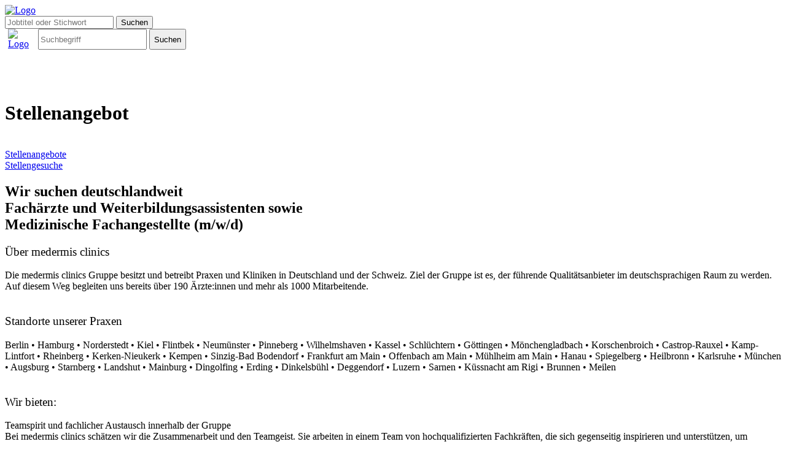

--- FILE ---
content_type: text/html; charset=utf-8
request_url: https://kardiojobs.de/AZ_DN_Allgemein.aspx
body_size: 14638
content:


<!DOCTYPE html>

<html>
<head><title>
	Kardiojobs.de - Stellenangebot Kardiologie
</title>
    <script nonce="TjRQUMHUI934s3VisG6dLwpQ" src="js/jquery-3.2.1.min.js"></script>
    
    <meta charset="utf-8" /><meta http-equiv="X-UA-Compatible" content="IE=edge" /><meta name="viewport" content="width=device-width, initial-scale=1" /><link href="css/main.css?v=1.112" rel="stylesheet" />

    
    <script nonce="TjRQUMHUI934s3VisG6dLwpQ" src="js/MasterPage_Common_DocumentReady.js"></script>
    <script nonce="TjRQUMHUI934s3VisG6dLwpQ" src="js/ads.js"></script>
    
</head>
<body>
    <unknown Info='Kardiojobs Basis-URL: kardiojobs.de'></unknown>
<form name="aspnetForm" method="post" action="./AZ_DN_Allgemein.aspx" id="aspnetForm">
<div>
<input type="hidden" name="__EVENTTARGET" id="__EVENTTARGET" value="" />
<input type="hidden" name="__EVENTARGUMENT" id="__EVENTARGUMENT" value="" />
<input type="hidden" name="__VIEWSTATE" id="__VIEWSTATE" value="dO6HYwyh+5CXyNImQk/MoUYh7wuDs1U4NMSpUhVeP3BzvDPIKTprTwwlgjNKnhCjVXmUM6Jkh0ovLvWCKZo4/KmDqOOT28+0Qk1FvEgn3Lk1VFWO/QuA//pSDZ5mpd8Oi/rtZigrNIoK9VR1JYPf1WnOiuI61ptWBPS8PO6LFBAGMejo7VDJ7XJUPbFzP1L9Q1noHBotoXn15vaT8Oj0QK9g6JbYKOZN6kxAL5/WwAjQr4tIZCP+3d+RC1W5HebxvIA4JhM9TPcmQsuIMuDwuJ+bxY+EsqF6sSqjmmxe/jqz/M6Ag6213r8guESKAEQH4RizpEk54dsrmQqFowLDX8N+ytEm6HzjeQ3/13oIyUdzc7pl3xAVD3l48xx9JAV+IP2LwrcV6iixtsiUTxi68kvKhVSid9/ZKKU6escPR95SOFbjkhDUwM3rtkBM2M6wewRVaKsXmeLKCBiWor5TPz40qY5vhXY9Hv0KNeRCS3fGcrptmpXUjQwA2Sykbwd7gqHG9/RqobnVygWzEH+qSyTnis+IPQ01AtGgtQm5bbsXNxkhu1Wv+88MgfjdxmnCcVDJTh5lWvRMi6mMFSDY4xUNrRyZvhpGHbBDvgso4OzmuB+VsyhjgHa5NSese6hxEQh+vnH7dwKFFnHEpeb87gLhdut1sYUhiV1mzhOa6l2QEsSeoDcFR44eE4Zm8VDJetyFAbzb2gw/Bs1cjuwp1mINELlALacjJDYAw3bMrLDmJk7BFpUV9++5j7QAAhxEbVvfVTtiRCjER4+8u73o2a6du8BdW5xphjac3lrUqANmpil/gQdptP98x82b1QjpfhcweRtEoL9s0+epDL+KCBIAVELSWxmkXq+Nu8cuv1Kr3B2xnyhjRo2w34Vbl7+rjrE7KIbkUy52QsOqSB8Zy2edE1pRzvPj+3MOyx/go8mu1GcW51oaF3e1+9LaZfr+UBtKvDVfaWTpLrTHRpZWlk5CzBM+8Uoi0SXaDJtTufMXZsxTJz3BbhbrufcM2DWkGGsHQuKtmAvcCmYIwoU681Py5e0vFRq/ea4EsEjHKPvRpjsEQEuySRJjeYv05jpsHOt3oM349MRKWPiC5JxcewwPHrViZwdUuygYmnBur4VOaw7DIMPNeGAk5Nx3CXC9Mc0CWApTleBoYigCFP03p5m/JZtec2ozmskEAPQt/kBUloQHEER024lUTaE41w7uBm22+DIwT1ErwlOhWJnruW5aJY0XUUwAyZoQiZiq0L0nms710js5yEg+1qFDO6XeiHLi4w8QOqdo8cqOGDqXfnOmSxVRswffGw0asiJwWg272qX7nDBHiFT9mrFxaA7w+O/93HR/Vun+aURTlgmQeVT/CYlBHn8MS6qPBq+ApfMJJnMV3up4Ulit/ElQNDy3tm4P7MszZ7MXjrii5o9ShnlGxEr6OQdD3uAX7TfOyZSofBGGwo8aq5+8ookfHBGTwCOQN7fMK06h/MXwhiNpQaf+FT0p/+NX74IhL5mLC0kC5XwPGEB0tCvaplL410DKcjowP86+hKC4onk4Q0VoDndXm7xqSWxqUWFcCNw9RSdDEIKnTq9U53JCmOKzb7aMnlhKkPucdJ+AUXz4vQYEJUZ5/[base64]/gaUI96Fx5lZQzNpUPa/sCo1uxN7B5QtGmElcKteHnExbfbPp2AUEHTL/BFhk2RcD2Nxi50Eug1qIAAb7JgBJh6AR6yOVcClvh144EXyFSXhlnxO1OA7fBnmTPh/fcD1QvKCmgJHysJPHXGneVYxiMDbBpmj4R0n0wpJYcjoRSn93iQmyfYFgkaaisfQCzSA7gpD9La6W+S18AzeUbo95F7EWDX+BHzBEZOw6k3sRgseB9QtdfMYrDQKrni+3D8+uhFAavJC9VFdXDbJPrrE+XCKE7yBlgCOSU47ZNI3Ehokks5VeeRxJg0/xqlzVjzEvjeHkKv/P4jsaErFrnLh0jL57yIo5oDk0hH4JtgrFpppsu7b2rpV0Z/5A81JWhf9kGtdna/gFDRPxxl3+8Df8mG5FGRbrP+ngNIASmEtHclcdBPmlxwAUdTh/qNkoVRwma9MfZKAZ/pWthG3r+BKLRwHbkZkhFYjLLbgj11BVFMCaq+NRwo+wNB5/n/PMpdUPoPjU18jiidNxAo+FVhednMM57FaP" />
</div>

<script nonce="TjRQUMHUI934s3VisG6dLwpQ" type="text/javascript">
//<![CDATA[
var theForm = document.forms['aspnetForm'];
if (!theForm) {
    theForm = document.aspnetForm;
}
function __doPostBack(eventTarget, eventArgument) {
    if (!theForm.onsubmit || (theForm.onsubmit() != false)) {
        theForm.__EVENTTARGET.value = eventTarget;
        theForm.__EVENTARGUMENT.value = eventArgument;
        theForm.submit();
    }
}
//]]>
</script>


<script nonce="TjRQUMHUI934s3VisG6dLwpQ" src="/WebResource.axd?d=pynGkmcFUV13He1Qd6_TZNL_G01GQWOad_af4ecDsOHHTmfqPCfNUbLcATNCZltPZfScXgg9gplK_JlCxRwiBg2&amp;t=638611993220559216" type="text/javascript"></script>


<script nonce="TjRQUMHUI934s3VisG6dLwpQ" type="text/javascript">
//<![CDATA[
var __cultureInfo = {"name":"de-DE","numberFormat":{"CurrencyDecimalDigits":2,"CurrencyDecimalSeparator":",","IsReadOnly":true,"CurrencyGroupSizes":[3],"NumberGroupSizes":[3],"PercentGroupSizes":[3],"CurrencyGroupSeparator":".","CurrencySymbol":"€","NaNSymbol":"NaN","CurrencyNegativePattern":8,"NumberNegativePattern":1,"PercentPositivePattern":0,"PercentNegativePattern":0,"NegativeInfinitySymbol":"-∞","NegativeSign":"-","NumberDecimalDigits":2,"NumberDecimalSeparator":",","NumberGroupSeparator":".","CurrencyPositivePattern":3,"PositiveInfinitySymbol":"∞","PositiveSign":"+","PercentDecimalDigits":2,"PercentDecimalSeparator":",","PercentGroupSeparator":".","PercentSymbol":"%","PerMilleSymbol":"‰","NativeDigits":["0","1","2","3","4","5","6","7","8","9"],"DigitSubstitution":1},"dateTimeFormat":{"AMDesignator":"","Calendar":{"MinSupportedDateTime":"\/Date(-62135596800000)\/","MaxSupportedDateTime":"\/Date(253402297199999)\/","AlgorithmType":1,"CalendarType":1,"Eras":[1],"TwoDigitYearMax":2049,"IsReadOnly":true},"DateSeparator":".","FirstDayOfWeek":1,"CalendarWeekRule":2,"FullDateTimePattern":"dddd, d. MMMM yyyy HH:mm:ss","LongDatePattern":"dddd, d. MMMM yyyy","LongTimePattern":"HH:mm:ss","MonthDayPattern":"d. MMMM","PMDesignator":"","RFC1123Pattern":"ddd, dd MMM yyyy HH\u0027:\u0027mm\u0027:\u0027ss \u0027GMT\u0027","ShortDatePattern":"dd.MM.yyyy","ShortTimePattern":"HH:mm","SortableDateTimePattern":"yyyy\u0027-\u0027MM\u0027-\u0027dd\u0027T\u0027HH\u0027:\u0027mm\u0027:\u0027ss","TimeSeparator":":","UniversalSortableDateTimePattern":"yyyy\u0027-\u0027MM\u0027-\u0027dd HH\u0027:\u0027mm\u0027:\u0027ss\u0027Z\u0027","YearMonthPattern":"MMMM yyyy","AbbreviatedDayNames":["So","Mo","Di","Mi","Do","Fr","Sa"],"ShortestDayNames":["So","Mo","Di","Mi","Do","Fr","Sa"],"DayNames":["Sonntag","Montag","Dienstag","Mittwoch","Donnerstag","Freitag","Samstag"],"AbbreviatedMonthNames":["Jan","Feb","Mrz","Apr","Mai","Jun","Jul","Aug","Sep","Okt","Nov","Dez",""],"MonthNames":["Januar","Februar","März","April","Mai","Juni","Juli","August","September","Oktober","November","Dezember",""],"IsReadOnly":true,"NativeCalendarName":"Gregorianischer Kalender","AbbreviatedMonthGenitiveNames":["Jan","Feb","Mrz","Apr","Mai","Jun","Jul","Aug","Sep","Okt","Nov","Dez",""],"MonthGenitiveNames":["Januar","Februar","März","April","Mai","Juni","Juli","August","September","Oktober","November","Dezember",""]},"eras":[1,"n. Chr.",null,0]};//]]>
</script>

<script nonce="TjRQUMHUI934s3VisG6dLwpQ" src="/ScriptResource.axd?d=NJmAwtEo3Ipnlaxl6CMhvlJkl66db5D28hryRAVXarraVnV6MB6W6Vwpw9qgkQWzLisF0tnxHn1Cq9zMa_cpYtjM-ql5dY7QZB6GD9Psz7x-YNpWLRjJrc_NaQETiMNlYL-WRPnPMjVXtiFB2ZdBQ7M3F04twlvp7VdWUXGiwlM1&amp;t=583299c4" type="text/javascript"></script>
<script nonce="TjRQUMHUI934s3VisG6dLwpQ" src="/ScriptResource.axd?d=dwY9oWetJoJoVpgL6Zq8OKCy0sFCRGUpe6GsExT0XY2inQF-OBU899jphoc8FfGRjFwhG3sDdOIV42ak562Lq4LDE-uBBilC471-e0kPtXktTKKVJt4aqD1PfNbWLYSIC5nFDrSpL7tw77dqgsYwq_pBODfMHXDMNSP3rM1SReU1&amp;t=583299c4" type="text/javascript"></script>
<script nonce="TjRQUMHUI934s3VisG6dLwpQ" src="js/Main.js" type="text/javascript"></script>
    
     <!-- cookie consent -->
    <div id="cookie-consent" class="" style="visibility: hidden; z-index: 50; min-width: 350px; position: absolute; left: 50%; top: 100px; transform: translate(-50%,0%);">
        
            <div class="modal-content bg-grey">
               <span>Um unsere Webseite betreiben zu können, verwenden wir (ausschließlich technisch notwendige!) Cookies. Wir binden KEINE externen Inhalte oder Cookies Dritter ein! Auch die Banner unserer Sponsoren kommen ausschließlich von unserem Server, so dass kein Tracking Dritter möglich ist! <br />Durch die weitere Nutzung der Webseite stimmen Sie der Verwendung von Cookies zu.<br />
        Weitere Informationen zu Cookies erhalten Sie in unserer Datenschutzerklärung</span><br />
            <div class="btn btn-green mx-auto d-block mt-4" id="consent" style="z-index: 50">Einverstanden, finde ich gut!</div> 
            <div class="btn btn-blue mx-auto d-block mt-4" id="learn-more"  style="z-index: 50">Mehr erfahren</div>
            </div>
        
    </div>





        	
    <div class="header fixed-top bg-white">
      <div class="container">
        <nav class="navbar navbar-light"> 
          <a class="navbar-brand" href="Default.aspx">
              <img id="ctl00_imgLogoDesktop" src="images/logo_kardiojobs_schriftzug.svg" alt="Logo" style="height:50px;border-width:0px;" />
              
              
          </a>
          <div class="form-inline">
            <div class="input-group">
              <div class="input-group-prepend"> <span class="input-group-text icon-search" id="header-search-icon"></span> </div>
              <input name="ctl00$tbSuche" id="ctl00_tbSuche" class="form-control mr-sm-2" type="search" placeholder="Jobtitel oder Stichwort" aria-label="Search" aria-describedby="header-search-icon" />
              
                <input type="submit" name="ctl00$btnSuche" value="Suchen" id="ctl00_btnSuche" class="btn btn-red my-2 my-sm-0" type="submit" />
              
            </div>
          </div>
        </nav>
      </div>
    </div>
	
    	
    <div class="header-mobile fixed-top bg-white">
      <div class="container" style="padding-left: 5px; padding-right: 5px; display: inline-flex;"> 
        <a class="navbar-brand" href="Default.aspx">
            <img id="ctl00_imgLogoMobil" src="images/logo_kardiojobs.svg" alt="Logo" style="height:40px;border-width:0px;" />
            
            
        </a>
        <div  style="display: inline-flex; width:85%">
            
            <input name="ctl00$tbSucheMobil" id="ctl00_tbSucheMobil" class="form-control" type="search" placeholder="Suchbegriff" aria-label="Search" />
            <input type="submit" name="ctl00$btnSucheMobil" value="Suchen" id="ctl00_btnSucheMobil" class="btn btn-red" type="submit" style="margin-left: 0.25rem" />
        </div>
      </div>
    </div>
    
	
    

    
     
    
    <div class="jumbotron jumbotron-fluid parallax text-center" id="top" style="background-image: url(../images/md/jumbotron_medermis3.jpg); background-size: contain; background-attachment: fixed;
background-position-y: 4.5rem; padding-top: 4rem; padding-bottom: 0px;">
  <div class="container">
    <h1 class="mt-5 mb-1">Stellenangebot</h1>
          <div >
              
              <span id="ctl00_ContentPlaceHolder_Jumbotron_lblBetreffZeile2">&nbsp;</span>
          </div>


    <div class="row mt-2 pt-5">
      <div class="col-md-6"> <a class="btn btn-green w-100 btn-lg my-2 outline-white" href="Angebot_Liste.aspx" role="button"><span class="icon-angebote"></span>Stellenangebote</a> </div>
      <div class="col-md-6"> <a class="btn btn-blue w-100 btn-lg my-2" href="Gesuch_Liste.aspx" role="button"><span class="icon-gesuche"></span>Stellengesuche</a> </div>
    </div>
  </div>
</div>




     
    <div>
        
    <style>
	    h3 {
    	    font-weight: 400
        }  
    </style>

     <script nonce="TjRQUMHUI934s3VisG6dLwpQ" type="text/javascript">
//<![CDATA[
Sys.WebForms.PageRequestManager._initialize('ctl00$ContentPlaceHolder_Main$ToolkitScriptManager1', 'aspnetForm', [], [], [], 600, 'ctl00');
//]]>
</script>

           
    <section class="bg-white">

        <h2 style="font-size: 1.5rem"">
            Wir suchen deutschlandweit <br />Fachärzte und Weiterbildungsassistenten sowie <br />Medizinische Fachangestellte (m/w/d)
        </h2>
        <h2 style="display: none"><span id="ctl00_ContentPlaceHolder_Main_lblBezeichnung">Bezeichnung</span></h2>

        <div class="container">
            <div class="bg-grey rounded-container">
                <h3>Über medermis clinics
                </h3>
                Die medermis clinics Gruppe besitzt und betreibt Praxen und Kliniken in Deutschland und der Schweiz. 
                Ziel der Gruppe ist es, der führende Qualitätsanbieter im deutschsprachigen Raum zu werden. <br />
                Auf diesem Weg begleiten uns bereits über<span class="strongJT"> 190 Ärzte:innen und mehr als 1000 Mitarbeitende</span>.
  
            
            </div>


            <div class="bg-white">&nbsp;</div>


            <div class="bg-grey rounded-container">
                <h3>
                    Standorte unserer Praxen
                </h3>
                Berlin • Hamburg • Norderstedt • Kiel • Flintbek • Neumünster • Pinneberg • Wilhelmshaven • Kassel • Schlüchtern • Göttingen • Mönchengladbach • Korschenbroich • Castrop-Rauxel • Kamp-Lintfort • Rheinberg • Kerken-Nieukerk • Kempen • Sinzig-Bad Bodendorf • Frankfurt am Main • Offenbach am Main • Mühlheim am Main • Hanau • Spiegelberg • Heilbronn • Karlsruhe • München • Augsburg • Starnberg • Landshut • Mainburg • Dingolfing • Erding • Dinkelsbühl • Deggendorf • Luzern • Sarnen • Küssnacht am Rigi • Brunnen • Meilen 
            </div>


            <div class="bg-white">&nbsp;</div>


            <div class="bg-grey rounded-container">
                <h3>Wir bieten:
                </h3>
                <span class="strongJT">Teamspirit und fachlicher Austausch innerhalb der Gruppe</span> <br />
                Bei medermis clinics schätzen wir die Zusammenarbeit und den Teamgeist. Sie arbeiten in einem Team von hochqualifizierten Fachkräften, die sich gegenseitig inspirieren und unterstützen, um optimale Ergebnisse zu erzielen. <p></p>
                <span class="strongJT">Weiterentwicklung</span> <br />
                Wir investieren in Ihre berufliche Entwicklung und bieten kontinuierliche Fortbildungs- und Weiterbildungsmöglichkeiten, um sicherzustellen, dass Sie auf dem neuesten Stand der medizinischen Forschung und Praxis sind. <p></p>
                <span class="strongJT">Patientenzentrierter Ansatz</span><br /> 
                Unsere Patienten stehen im Mittelpunkt unserer Arbeit. Hier haben Sie die Chance, echten Einfluss auf die Lebensqualität und das Wohlbefinden unserer Patienten zu nehmen.<p></p>
                <span class="strongJT">Arbeitskultur</span> <br />Wir glauben an eine ausgewogene Work-Life-Balance und eine unterstützende Arbeitsumgebung, in der Ihre Leistung und Ihr Engagement geschätzt werden. Deshalb bieten wir flexible Arbeitszeitmodelle von Vollzeit bis Teilzeit.<p></p>
                <span class="strongJT">Vielseitige Tätigkeiten</span> <br />Die Aufgabengebiete sind sehr abwechslungsreich und spannend.<p></p>
                <span class="strongJT">State-of-the-Art-Ausstattung</span><br /> In unseren modernen Einrichtungen haben Sie Zugang zu den neuesten medizinischen Technologien und fortschrittlichen Behandlungsmethoden, um die bestmögliche Versorgung zu gewährleisten.
 

            </div>


            <div class="bg-white">&nbsp;</div>

        
            <div class="row align-items-center">
                <div class="col-md-6 mt-3">
                    <div class="bg-grey rounded-container">
                        <h3>Kontaktdaten</h3>
                        <p>
                            <span class="font-weight-bold">Ansprechpartner: </span>
                            Violetta Kary
                        </p>

                        <p><span class="font-weight-bold">E-Mail: </span>karriere@medermis.com</p>
                    </div>
                </div>

                <div id="ctl00_ContentPlaceHolder_Main_pnlPerEmailBewerben" class="col-md-6 mt-3">
	
                    <div>
                        <div class="bg-grey rounded-container">
                            <p class="text-center m-0"><a class="btn btn-red justify-content-center" href="mailto:karriere@medermis.com" role="button">Jetzt per E-Mail bewerben</a></p>
                        </div>
                    </div>
                
</div>
            </div>
        
            <div class="bg-white">&nbsp;</div>

            <div class="bg-grey rounded-container">
                <h3>Sie übernehmen gerne die Initiative?
                </h3>
                <table style="width: 100%; border: none">
                    <tr style="vertical-align: top;">
                        <td style="width: 50%; padding-right: 20px;">
                            <h2>Wir freuen uns auf Sie! </h2>
                        </td>
                        <td style="width: 50%; padding-left: 20px;">
                            Sie möchten gerne bei uns arbeiten, aber haben noch nicht die passende Stelle online gefunden? Kein Problem! Richten Sie gerne Ihre Initiativbewerbung an uns.
                        </td>
                    </tr>
                </table>
            

            </div>


            <div class="bg-white">&nbsp;</div>


            <div class="bg-grey rounded-container" style="padding: 1rem">
                <div style="border: 1px solid; border-color: #65C0BA; padding: 1.5rem;">
                    <span class="strongJTH3">Weitere Informationen finden Sie unter:</span><br />
                    <a href="https://medermis.com/karriere/" class="strongJTH3">medermis.com/karriere</a>
                </div>


            </div>


            <div class="bg-white">&nbsp;</div>

        
            <div class="bg-white align-items-center" style="font-size: 0.7rem">
                *Für eine bessere Lesbarkeit erfolgt keine sprachliche Unterscheidung zwischen verschiedenen Geschlechtern
            </div>

        </div>

    
    <div class="row align-items-center">
        <div class="col-md-3"></div>
        <div class="col-md-6">
            <input type="submit" name="ctl00$ContentPlaceHolder_Main$btnBack" value="Zurück" onclick="JavaScript:window.history.back(1);return false;" id="ctl00_ContentPlaceHolder_Main_btnBack" class="btn btn-green w-100 btn-lg my-2" />
            <!-- PostBackUrl="Liste_Angebote.aspx" ... hat den Nachteil, dass man immer wieder auf der ersten Seite der Angebote landet, daher jetzt Verarbeitung im CodeBehind -->
        </div>
        <div class="col-md-3"></div>
    </div>
</section>


    </div>

	
	

<section class="bg-white">
  <div class="container text-center">
    <h2>Mit freundlicher Unterstützung durch</h2>
    <div style="max-width: 580px; float: none; margin: 0 auto;" >
    <div id = "slSponsorenKardiojobs" class="carousel slide" data-ride="carousel" data-interval="5000" >
      <ol class="carousel-indicators" >
          <li data-target="#slSponsorenKardiojobs" data-slide-To="0" class="active"></li>
          <li data-target="#slSponsorenKardiojobs" data-slide-To="1"></li>
          <li data-target="#slSponsorenKardiojobs" data-slide-To="2"></li>
      </ol>
        <div Class="carousel-inner">
            <div class="carousel-item active" data-interval="5000">
              <a href="/Forward2Sponsor.aspx?URL=https://www.ge-ultraschall.com/vivid-familie/">
                <img class="d-block w-100" src="/images/BannerGEHealthcare.jpg" alt="Slide Nummer 1"/>
              </a>
            </div>
            <div class="carousel-item" data-interval="5000">
              <a href="/Forward2Sponsor.aspx?URL=https://heartbase.boehringer-ingelheim.com/de">
                <img class="d-block w-100" src="/images/BOEHRINGER_580x120_191025.png" alt="Slide Nummer 2"/>
              </a>
            </div>
            <div class="carousel-item" data-interval="5000">
              <a href="/Forward2Sponsor.aspx?URL=https://www.sweat-off.com">
                <img class="d-block w-100" src="/images/Banner_Kardiojobs_1600x500px.png" alt="Slide Nummer 3"/>
              </a>
            </div>
        </div>
    </div>    </div>
  </div>
</section>




	 
    <div class="footer bg-dark">

        
    
          
      <div class="text-center">
        <p> 
            <a class="mx-4" href="Kosten.aspx" >Kosten / Laufzeit</a> 
            <a class="mx-4" href="impressum.aspx" >Impressum</a>
            <a class="mx-4" href="datenschutz.aspx" >Datenschutzerklärung</a> 
        </p>
          
          <span style="font-size: 0.6rem">Bildquelle Banner oben: medermis clinics GmbH  / gettyimages, Fotograf: mihailomilovanovic</span>
      </div>
      <div class="text-center">
        
        <p> <a class="anmelden" href="/login.aspx" >&#97;&#100;&#109;&#105;&#110;</a> </p>
      </div>
    </div>
	
	 
    <button type="button" id="newsletter" class="btn btn-red" data-toggle="modal" data-target="#newsletterModal">Newsletter</button>

    
    
<div>

	<input type="hidden" name="__VIEWSTATEGENERATOR" id="__VIEWSTATEGENERATOR" value="6BE391F9" />
	<input type="hidden" name="__EVENTVALIDATION" id="__EVENTVALIDATION" value="XTQQ6m9YhwLk5TM9uNkbga9RiwPM1fWIkJCRMKfOnL0SFQbFkU3ZHgyeFkPGtvlLQkcVkcHad+HPZMFLNhDYCGrc2TnHzJQC/67AVQFjJbUZhE3cuyKo1EW9/jaLc6fv/n7nEP1frNm4PKIhn8EoT05RWlJNLFcN7fwjPQOFEXL31Ae/eKn6mgkJWtw0nKljQFZmT6HpzTu8+nujW2mibw==" />
</div></form>
    

    <!-- Newsletter Modal -->
    <div class="modal fade" id="newsletterModal" tabindex="-1" role="dialog" aria-labelledby="ModalLabel" aria-hidden="true">
        <div class="modal-dialog modal-dialog-centered" role="document">
            <div class="modal-content bg-grey">
                <button type="button" class="close" data-dismiss="modal" aria-label="Close"><span aria-hidden="true">&times;</span> </button>
                <div class="modal-header">
                    <h2 class="modal-title" id="ModalLabel">Newsletter abbonieren</h2>
                </div>
                <div class="modal-body">
                    <p class="text-center"><strong>Sie sollen immer informiert sein, wenn ein neues Stellenangebot eingegeben wird?
                        <br class="break">
                        Dann sind Sie hier genau richtig!</strong></p>
                    <h3 class="text-left mt-5 mb-3">Wie funktioniert's?</h3>
                    <p>Hinterlassen Sie einfach Ihre E-Mail-Adresse und Sie erhalten jedes mal Post, wenn ein neues Stellenangebot auf Kardiojobs eingestellt wird bzw. freigegeben wird!</p>
                    <p>Bitte beachten Sie: damit niemand Anderes Ihre E-Mail-Adresse hier einträgt und Sie ungewollt von uns Post bekommen, werden wir Ihnen zuerst eine E-Mail zusenden, in der ein Bestätigungslink enthalten ist, den Sie bitte anklicken! Erst dann ist die Benachrichtigung aktiv! </p>
                    <p>Ja, ich möchte informiert werden, wenn neue Stellenangebote eingestellt werden. Bitte benachrichtigen Sie mich unter folgender E-Mail-Adresse:</p>
                </div>
                <div class="modal-footer">

                    <form id="NewsletterModal" method="post" action="Newsletter_Subscribe_Angebote.aspx">
                        <div id="newsletter-form" style="width: 100%">
                            <div class="form-group">
                                <label for="modalEmail">E-Mail Adresse</label>
                                <input type="email" class="form-control" id="modalEmail" name="modalEmail" placeholder="" required>
                            </div>
                            <div class="form-check">
                                <input type="checkbox" class="form-check-input" id="modalcbxEmail" name="modalcbxEmail" required>
                                <label class="form-check-label" for="modalcbxEmail"><small class="form-text">Ja, ich habe die <a href="datenschutz.aspx">Datenschutzerklärung</a> zur Kenntnis genommen und bin damit einverstanden, dass die von mir angegebenen Daten elektronisch erhoben und gespeichert werden. Meine Daten werden dabei nur streng zweckgebunden zur Bearbeitung und Beantwortung meiner Anfrage benutzt. Mit dem Absenden des Kontaktformulars erkläre ich mich mit der Verarbeitung einverstanden.</small> </label>
                            </div>
                            <div class="form-group">
                                Leider wurden in der Vergangenheit ergaunerte email-Adressen von Bots in das Feld "email" eingetragen und die Empfänger haben dann die Bestätigungsemail als Spam eingestuft und sich (zurecht) beschwert.
                                <br />
                                Um das zu verhindern lösen Sie bitte folgende Aufgabe:<br />
                                <b>Wieviel ergibt acht<span>u</span>n<span>d</span><span>a</span>chzig vermindert um zwoundzwanzig?</b><br />
                                Bitte geben sie die Lösung als WORT ein !<br />
                                Danke und Sorry!
                
                                <input type="text" class="form-control" id="modalAnswer" name="modalCalculate" placeholder="Die Lösung ist nicht fünfundfünzig ;-)" required>
                            </div>

                            <button type="submit" class="btn btn-red mx-auto d-block mt-4">Newsletter abbonieren</button>
                        </div>
                    </form>
                </div>
            </div>
        </div>
    </div>

    <!-- FAQ Modal -->	
    <div class="modal fade" id="FAQModal" tabindex="-1" role="dialog" aria-labelledby="ModalLabel" aria-hidden="true">
        <div class="modal-dialog modal-dialog-centered" role="document">
            <div class="modal-content bg-grey">
                <button type="button" class="close" data-dismiss="modal" aria-label="Close"><span aria-hidden="true">&times;</span> </button>
                <div class="modal-header">
                    <h3 class="modal-title" id="ModalLabelTi">Häufig gestellte Fragen</h3>
                </div>
                <div class="modal-body">
                    <h3 class="text-left mt-5 mb-3">Was kostest es?</h3>
                    <p>Sie können auf Kardiojobs sowohl Stellenangebote als auch Stellengesuche <strong>kostenlos</strong> einstellen. Die Anzeigedauer ist standardmäßig auf einen Monat voreingestellt, kann aber durch den Benutzer angepasst werden.
                        <br />Sie haben die Option, dass Ihr Angebot für eine Zeit immer an erster Stelle erscheint. Diese Anzeige wird dann als <span class= "gesponsert">gesponsert</span> gekennzeichnet. <br />
                        Um die Sichtbarkeit der übrigen Anzeigen nicht zu verhindern, werden nie mehr als zwei gesponserte Anzeigen gleichzeitig angezeigt. Falls Sie eine gesponserte Anzeige schalten wollen, schreiben Sie uns bitte unter: info@kardiojobs.de. Die Kosten betragen 300€/Woche oder 1000€/Monat (zuzüglich 19% MWSt.)
                    </p>
                    <h3 class="text-left mt-5 mb-3">Was passiert nach dem Monat?</h3>
                    <p>
                        Wenn das Datum der Anzeigedauer überschritten ist, taucht die Anzeige nicht mehr in der Liste der Inserate auf. Bitte beachten Sie: Wenn man die Webadresse der Anzeige kennt, 
				kann man sie sich trotzdem noch anzeigen lassen. D.h. in Suchmaschinen kann die Anzeige trotzdem noch gefunden werden. Wenn Sie also möchten, dass Ihre Anzeige nicht mehr angezeigt werden kann, müssen Sie sie deaktivieren.
                    </p>
                    <h3 class="text-left mt-5 mb-3">Sie sind für Fairness? Wir auch!</h3>
                    <p>
                        In der Vergangenheit kam es zunehmend vor, dass Inserate wöchentlich (oder noch öfter) neu eingestellt wurden, um immer wieder an erster Stelle in der Liste zu stehen. Da das zum Teil Anbieter waren, die 
                        auch 4-5 Inserate gleichzeitig für verschiedene Stellen aufgegeben haben, führt das dazu, dass andere Angebote nicht mehr wahrgenommen werden oder auch gar nicht mehr geblättert wird, weil 
                        der Nutzer denkt: die kenne ich ja schon alle...<br />
                        Daher werden gleich lautende Inserate (gleicher Ausbildungsstand (Assistent/Facharzt/Oberarzt) gleiche Praxis(-gruppe)/Klinik) nur noch 1x/Monat aktiviert - in Interesse der Fairness!
                        Wenn jemand immer an erster Stelle stehen möchte, gibt es immer die Option einer gesponserten Anzeige.
                    </p>
                    <h3 class="text-left mt-5 mb-3">Wie kann ich eine Anzeige deaktivieren?</h3>
                    <p>
                        Wenn Sie ein Inserat aufgeben, erhalten Sie (wenn Sie Ihre email-Adresse angegeben haben), an Ihre email-Adresse eine Bestätigung geschickt. Heben Sie diese email bitte auf! In dieser email ist ein Link, über den Sie Ihre Anzeige immer wieder ändern können.
				<br />
                        Hinweis: Wenn Sie ihre Anzeige überarbeiten, ist sie bis zur neuerlichen Freigabe durch den Administrator für Nutzer nicht sichtbar
                    </p>
                    <h3 class="text-left mt-5 mb-3">Kann ich eine alte Anzeige 'reaktivieren'?</h3>
                    <p>
                        Ja, Sie können jederzeit eine ältere Anzeige wieder aktivieren ggf. anpassen. Bitte beachten Sie jedoch: <strong>Alle Anzeigen werden in den Listen nach Datum ihrer ERSTELLUNG sortiert.</strong> Die Sortierung erfolgt nicht nach Datum der letzten Modifikation. 
				Das hat zur Folge, dass wenn Sie eine alte Anzeige überarbeiten, diese möglicherweise nicht gesehen wird, weil sie erst ganz am Ende der Liste auftaucht. Dann ist es möglicherweise sinnvoll, sie neu einzustellen. Hintergrund dieses Vorgehens ist, dass verhindert werden soll, dass über 
				die tägliche Modifikation der Anzeige diese immer wieder an erster Stelle angezeigt wird.
                    </p>
                 <h3 class="text-left mt-5 mb-3">Darf ich ein Stellenangebot aufgeben, für eine Einrichtung, die dafür keinen Auftrag erteilt hat?</h3>
                    <p>
                        NEIN! Für Alle die den Hintergrund nicht kennen: In der Vergangenheit kam es vor, dass Personen/Agenturen OHNE Auftrag einer Praxis/Einrichtung (kostenlos) Stellenangebote veröffentlich haben unter Angabe der eigenen Kontaktmöglichkeiten und dann zu den Praxisinhabern gegangen sind und sie aufgefordert haben, zu bezahlen damit sie die Daten des Bewerbers erhalten. <br />
                        Wenn Sie Personalagentur sind und im Auftrag des Inhabers arbeiten, dürfen Sie gerne auch (kostenlos) inserieren  - wir freuen uns natürlich, wenn Sie uns an Ihrem Erfolg beteiligen ;-) <br/>
                        Was wir nicht akzeptieren, sind aber Inserate OHNE Auftrag einer Praxis! (Gerne so allgemein verfasst, dass man nicht auf eine Praxis schließen kann.) Hier behalten wir uns vor, nach dem Praxisinhaber, welcher den Auftrag erteilt hat zu fragen bzw. das Inserat nicht reizuschalten.
                    </p>
                    <h3 class="text-left mt-5 mb-3">Sie haben eine hier nicht aufgeführte Frage?</h3>
                    <p>Schreiben Sie uns unter: info@kardiojobs.de. Die im Impressum genannte Telefonnummer wird auch bedient, aber Ihr Anliegen per email erlaub es uns, zu Zeiten zu Antworten, zu denen Sie vielleicht lieber andere Dinge tun ;-)</p>
                </div>
                <div class="modal-footer">
                </div>
            </div>
        </div>
    </div>
    
    


	 
    <a id="toTopBtn" title="Go to top" href="#"> <i class="arrow up"></i></a>
	


    <!-- Optional JavaScript -->
    <!-- jQuery first, then Popper.js, then Bootstrap JS -->
    <!-- jQuery wir schon im Head-Bereich geladen-->
    <!--<script nonce="TjRQUMHUI934s3VisG6dLwpQ" src="js/jquery-3.2.1.min.js"></script> -->
    <script nonce="TjRQUMHUI934s3VisG6dLwpQ" src="js/popper.min.js"></script> 
    <script nonce="TjRQUMHUI934s3VisG6dLwpQ" src="js/bootstrap-4.0.0.js"></script> 
    <script nonce="TjRQUMHUI934s3VisG6dLwpQ" src="js/script.js?v=01"></script>
    <!-- für die Seite Angebot_NeuEdit.aspx-->
    
</body>
</html>





<!-- Nonce: TjRQUMHUI934s3VisG6dLwpQ -->